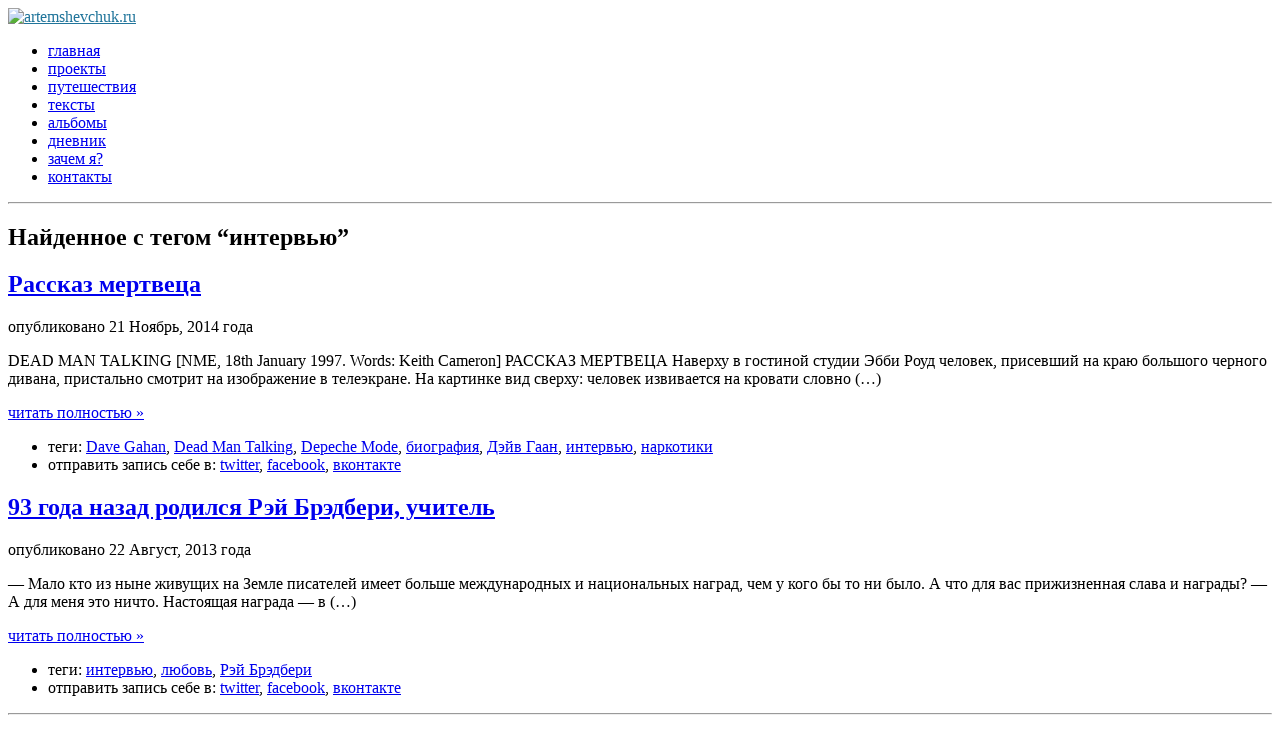

--- FILE ---
content_type: text/html; charset=UTF-8
request_url: https://artemshevchuk.ru/tag/intervyu/
body_size: 5410
content:
<!DOCTYPE html PUBLIC "-//W3C//DTD XHTML 1.0 Strict//EN"
	"http://www.w3.org/TR/xhtml1/DTD/xhtml1-strict.dtd">
	
<html xmlns="http://www.w3.org/1999/xhtml" lang="ru-RU">

<head profile="http://gmpg.org/xfn/11">
	<meta http-equiv="Content-Type" content="text/html; charset=UTF-8" />


        <title>интервью | artemshevchuk.ru</title>
        <link type="image/x-icon" rel="shortcut icon" href="http://artemshevchuk.ru/wp-content/themes/modernist/images/favicon.ico">
	<link rel="stylesheet" href="https://artemshevchuk.ru/wp-content/themes/modernist/style.css" type="text/css" media="screen" />
	<!--[if lt IE 8]>
	<link rel="stylesheet" href="https://artemshevchuk.ru/wp-content/themes/modernist/ie-fixes.css" type="text/css" media="screen" />
	<![endif]-->	
	<link rel="pingback" href="https://artemshevchuk.ru/xmlrpc.php" />
	<script type="text/javascript" charset="utf-8">
	//<![CDATA[
		sfHover = function() {
			var sfEls = document.getElementById("nav").getElementsByTagName("LI");
			for (var i=0; i<sfEls.length; i++) {
				sfEls[i].onmouseover=function() {
					this.className+=" sfhover";
				}
				sfEls[i].onmouseout=function() {
					this.className=this.className.replace(new RegExp(" sfhover\\b"), "");
				}
			}
		}
		if (window.attachEvent) window.attachEvent("onload", sfHover);		
	//]]>
	</script>
	<link rel='dns-prefetch' href='//s.w.org' />
<link rel="alternate" type="application/rss+xml" title="artemshevchuk.ru &raquo; Лента" href="https://artemshevchuk.ru/feed/" />
<link rel="alternate" type="application/rss+xml" title="artemshevchuk.ru &raquo; Лента комментариев" href="https://artemshevchuk.ru/comments/feed/" />
<link rel="alternate" type="application/rss+xml" title="artemshevchuk.ru &raquo; Лента метки интервью" href="https://artemshevchuk.ru/tag/intervyu/feed/" />
		<script type="text/javascript">
			window._wpemojiSettings = {"baseUrl":"https:\/\/s.w.org\/images\/core\/emoji\/11.2.0\/72x72\/","ext":".png","svgUrl":"https:\/\/s.w.org\/images\/core\/emoji\/11.2.0\/svg\/","svgExt":".svg","source":{"concatemoji":"https:\/\/artemshevchuk.ru\/wp-includes\/js\/wp-emoji-release.min.js?ver=5.1.21"}};
			!function(e,a,t){var n,r,o,i=a.createElement("canvas"),p=i.getContext&&i.getContext("2d");function s(e,t){var a=String.fromCharCode;p.clearRect(0,0,i.width,i.height),p.fillText(a.apply(this,e),0,0);e=i.toDataURL();return p.clearRect(0,0,i.width,i.height),p.fillText(a.apply(this,t),0,0),e===i.toDataURL()}function c(e){var t=a.createElement("script");t.src=e,t.defer=t.type="text/javascript",a.getElementsByTagName("head")[0].appendChild(t)}for(o=Array("flag","emoji"),t.supports={everything:!0,everythingExceptFlag:!0},r=0;r<o.length;r++)t.supports[o[r]]=function(e){if(!p||!p.fillText)return!1;switch(p.textBaseline="top",p.font="600 32px Arial",e){case"flag":return s([55356,56826,55356,56819],[55356,56826,8203,55356,56819])?!1:!s([55356,57332,56128,56423,56128,56418,56128,56421,56128,56430,56128,56423,56128,56447],[55356,57332,8203,56128,56423,8203,56128,56418,8203,56128,56421,8203,56128,56430,8203,56128,56423,8203,56128,56447]);case"emoji":return!s([55358,56760,9792,65039],[55358,56760,8203,9792,65039])}return!1}(o[r]),t.supports.everything=t.supports.everything&&t.supports[o[r]],"flag"!==o[r]&&(t.supports.everythingExceptFlag=t.supports.everythingExceptFlag&&t.supports[o[r]]);t.supports.everythingExceptFlag=t.supports.everythingExceptFlag&&!t.supports.flag,t.DOMReady=!1,t.readyCallback=function(){t.DOMReady=!0},t.supports.everything||(n=function(){t.readyCallback()},a.addEventListener?(a.addEventListener("DOMContentLoaded",n,!1),e.addEventListener("load",n,!1)):(e.attachEvent("onload",n),a.attachEvent("onreadystatechange",function(){"complete"===a.readyState&&t.readyCallback()})),(n=t.source||{}).concatemoji?c(n.concatemoji):n.wpemoji&&n.twemoji&&(c(n.twemoji),c(n.wpemoji)))}(window,document,window._wpemojiSettings);
		</script>
		<style type="text/css">
img.wp-smiley,
img.emoji {
	display: inline !important;
	border: none !important;
	box-shadow: none !important;
	height: 1em !important;
	width: 1em !important;
	margin: 0 .07em !important;
	vertical-align: -0.1em !important;
	background: none !important;
	padding: 0 !important;
}
</style>
	<link rel='stylesheet' id='wp-block-library-css'  href='https://artemshevchuk.ru/wp-includes/css/dist/block-library/style.min.css?ver=5.1.21' type='text/css' media='all' />
<link rel='stylesheet' id='collapseomatic-css-css'  href='https://artemshevchuk.ru/wp-content/plugins/jquery-collapse-o-matic/light_style.css?ver=1.6' type='text/css' media='all' />
<link rel='stylesheet' id='responsive-lightbox-magnific-css'  href='https://artemshevchuk.ru/wp-content/plugins/responsive-lightbox/assets/magnific/magnific-popup.min.css?ver=2.2.3' type='text/css' media='all' />
<link rel='stylesheet' id='ye_dynamic-css'  href='https://artemshevchuk.ru/wp-content/plugins/youtube-embed/css/main.min.css?ver=5.2' type='text/css' media='all' />
<script type='text/javascript' src='https://artemshevchuk.ru/wp-includes/js/jquery/jquery.js?ver=1.12.4'></script>
<script type='text/javascript' src='https://artemshevchuk.ru/wp-includes/js/jquery/jquery-migrate.min.js?ver=1.4.1'></script>
<script type='text/javascript' src='https://artemshevchuk.ru/wp-content/plugins/responsive-lightbox/assets/magnific/jquery.magnific-popup.min.js?ver=2.2.3'></script>
<script type='text/javascript' src='https://artemshevchuk.ru/wp-content/plugins/responsive-lightbox/assets/infinitescroll/infinite-scroll.pkgd.min.js?ver=5.1.21'></script>
<script type='text/javascript'>
/* <![CDATA[ */
var rlArgs = {"script":"magnific","selector":"lightbox","customEvents":"","activeGalleries":"1","disableOn":"0","midClick":"1","preloader":"1","closeOnContentClick":"1","closeOnBgClick":"1","closeBtnInside":"1","showCloseBtn":"1","enableEscapeKey":"1","alignTop":"","fixedContentPos":"auto","fixedBgPos":"auto","autoFocusLast":"1","woocommerce_gallery":"0","ajaxurl":"https:\/\/artemshevchuk.ru\/wp-admin\/admin-ajax.php","nonce":"be3349b3dc"};
/* ]]> */
</script>
<script type='text/javascript' src='https://artemshevchuk.ru/wp-content/plugins/responsive-lightbox/js/front.js?ver=2.2.3'></script>
<link rel='https://api.w.org/' href='https://artemshevchuk.ru/wp-json/' />
<link rel="EditURI" type="application/rsd+xml" title="RSD" href="https://artemshevchuk.ru/xmlrpc.php?rsd" />
<link rel="wlwmanifest" type="application/wlwmanifest+xml" href="https://artemshevchuk.ru/wp-includes/wlwmanifest.xml" /> 
<meta name="generator" content="WordPress 5.1.21" />

			<!-- Global site tag (gtag.js) - Google Analytics -->
			<script async src="https://www.googletagmanager.com/gtag/js?id=G-BL3W0LTTP6"></script>
			<script>
				window.dataLayer = window.dataLayer || [];
				function gtag(){dataLayer.push(arguments);}
				gtag('js', new Date());
				gtag( 'config', 'G-BL3W0LTTP6' );
			</script>

			<style type="text/css">
        #header {

            background: url();
        }

		#header a {
				    color: #21759B;
		}
		    </style></head>

<body class="archive tag tag-intervyu tag-86">

<div id="wrapper">	
	<div id="header-wrapper">

		
		<div id="header">
			<a title="artemshevchuk.ru" href="https://artemshevchuk.ru"><img title="artemshevchuk.ru" alt="artemshevchuk.ru" src="http://artemshevchuk.ru/wp-content/themes/modernist/images/logo.png"></a>
		</div>
                	<div id="nav">
<aside id="nav_menu-3" class="widget widget_nav_menu"><div class="menu-glavnoe-menyu-container"><ul id="menu-glavnoe-menyu" class="menu"><li id="menu-item-652" class="menu-item menu-item-type-post_type menu-item-object-page menu-item-home menu-item-652"><a href="https://artemshevchuk.ru/">главная</a></li>
<li id="menu-item-651" class="menu-item menu-item-type-post_type menu-item-object-page menu-item-651"><a href="https://artemshevchuk.ru/projects/">проекты</a></li>
<li id="menu-item-654" class="menu-item menu-item-type-taxonomy menu-item-object-category menu-item-654"><a href="https://artemshevchuk.ru/category/trips/">путешествия</a></li>
<li id="menu-item-655" class="menu-item menu-item-type-taxonomy menu-item-object-category menu-item-655"><a href="https://artemshevchuk.ru/category/texts/">тексты</a></li>
<li id="menu-item-1009" class="menu-item menu-item-type-post_type_archive menu-item-object-rl_gallery menu-item-1009"><a href="https://artemshevchuk.ru/albums/">альбомы</a></li>
<li id="menu-item-657" class="menu-item menu-item-type-taxonomy menu-item-object-category menu-item-657"><a href="https://artemshevchuk.ru/category/blog/">дневник</a></li>
<li id="menu-item-1414" class="menu-item menu-item-type-post_type menu-item-object-page menu-item-1414"><a href="https://artemshevchuk.ru/zachem/">зачем я?</a></li>
<li id="menu-item-653" class="menu-item menu-item-type-post_type menu-item-object-page menu-item-653"><a href="https://artemshevchuk.ru/contacts/">контакты</a></li>
</ul></div></aside>
		</div>
	</div>
	
	<hr />
	
	<div id="content">
				
				<h2 class="page-title">Найденное с тегом <span id="searchword">&ldquo;интервью&rdquo;</span></h2>
					
					
		<div id="post-390" class="postblog" class="post-390 post type-post status-publish format-standard hentry category-blog tag-dave-gahan tag-dead-man-talking tag-depeche-mode tag-biografiya tag-dejv-gaan tag-intervyu tag-narkotiki">
			<div class="post-header">
				<h2><a href="https://artemshevchuk.ru/blog/dead-man-talking/" rel="bookmark" title="Рассказ мертвеца">Рассказ мертвеца</a></h2>
				<p>опубликовано 21 Ноябрь, 2014 года</p>

			</div>
			
			<p>DEAD MAN TALKING [NME, 18th January 1997. Words: Keith Cameron] РАССКАЗ МЕРТВЕЦА Наверху в гостиной студии Эбби Роуд человек, присевший на краю большого черного дивана, пристально смотрит на изображение в телеэкране. На картинке вид сверху: человек извивается на кровати словно (&hellip;)</p>
<p><a href="https://artemshevchuk.ru/blog/dead-man-talking/">читать полностью &raquo;</a></p>

			<div class="post-meta">
				<ul>
			        <li><!--<a href="https://artemshevchuk.ru/blog/dead-man-talking/#respond">комментариев нет</a> -->теги: <a href="https://artemshevchuk.ru/tag/dave-gahan/" rel="tag">Dave Gahan</a>, <a href="https://artemshevchuk.ru/tag/dead-man-talking/" rel="tag">Dead Man Talking</a>, <a href="https://artemshevchuk.ru/tag/depeche-mode/" rel="tag">Depeche Mode</a>, <a href="https://artemshevchuk.ru/tag/biografiya/" rel="tag">биография</a>, <a href="https://artemshevchuk.ru/tag/dejv-gaan/" rel="tag">Дэйв Гаан</a>, <a href="https://artemshevchuk.ru/tag/intervyu/" rel="tag">интервью</a>, <a href="https://artemshevchuk.ru/tag/narkotiki/" rel="tag">наркотики</a></li>
					<li>отправить запись себе в: <a title="написать в twitter" target="_blank" href="http://twitter.com/home?status=Рассказ мертвеца https://artemshevchuk.ru/blog/dead-man-talking/ via @artemshevchuk">twitter</a>, <a title="поделиться в facebook" target="_blank" href="http://www.facebook.com/share.php?u=https://artemshevchuk.ru/blog/dead-man-talking/&amp;t=Рассказ мертвеца">facebook</a>, <a title="рассказать вконтакте" target="_blank" href="http://vk.com/share.php?url=https://artemshevchuk.ru/blog/dead-man-talking/">вконтакте</a></li>
									</ul>
			</div>
		</div>

					
		<div id="post-226" class="postblog" class="post-226 post type-post status-publish format-standard hentry category-blog tag-intervyu tag-lyubov tag-rej-bredberi">
			<div class="post-header">
				<h2><a href="https://artemshevchuk.ru/blog/93-bradbury/" rel="bookmark" title="93 года назад родился Рэй Брэдбери, учитель">93 года назад родился Рэй Брэдбери, учитель</a></h2>
				<p>опубликовано 22 Август, 2013 года</p>

			</div>
			
			<p>— Мало кто из ныне живущих на Земле писателей имеет больше международных и национальных наград, чем у кого бы то ни было. А что для вас прижизненная слава и награды? — А для меня это ничто. Настоящая награда — в (&hellip;)</p>
<p><a href="https://artemshevchuk.ru/blog/93-bradbury/">читать полностью &raquo;</a></p>

			<div class="post-meta">
				<ul>
			        <li><!--<a href="https://artemshevchuk.ru/blog/93-bradbury/#respond">комментариев нет</a> -->теги: <a href="https://artemshevchuk.ru/tag/intervyu/" rel="tag">интервью</a>, <a href="https://artemshevchuk.ru/tag/lyubov/" rel="tag">любовь</a>, <a href="https://artemshevchuk.ru/tag/rej-bredberi/" rel="tag">Рэй Брэдбери</a></li>
					<li>отправить запись себе в: <a title="написать в twitter" target="_blank" href="http://twitter.com/home?status=93 года назад родился Рэй Брэдбери, учитель https://artemshevchuk.ru/blog/93-bradbury/ via @artemshevchuk">twitter</a>, <a title="поделиться в facebook" target="_blank" href="http://www.facebook.com/share.php?u=https://artemshevchuk.ru/blog/93-bradbury/&amp;t=93 года назад родился Рэй Брэдбери, учитель">facebook</a>, <a title="рассказать вконтакте" target="_blank" href="http://vk.com/share.php?url=https://artemshevchuk.ru/blog/93-bradbury/">вконтакте</a></li>
									</ul>
			</div>
		</div>

				
				
	
	</div>
	
	<hr />
	
<div id="sidebar">
	
	</div>

<hr />
<script type='text/javascript'>
var colomatduration = 'fast';
var colomatslideEffect = 'slideFade';
var colomatpauseInit = '';
var colomattouchstart = '';
</script>		<div id="footer">
			<p>2013-2022 © <a href="maito:artemshevchuk1@gmail.com">artemshevchuk.ru</a></p>
		</div>
	</div>
<script type='text/javascript' src='https://artemshevchuk.ru/wp-content/plugins/jquery-collapse-o-matic/js/collapse.js?ver=1.6.23'></script>
<script type='text/javascript' src='https://artemshevchuk.ru/wp-includes/js/wp-embed.min.js?ver=5.1.21'></script>
<!-- Yandex.Metrika counter --> <script type="text/javascript" > (function(m,e,t,r,i,k,a){m[i]=m[i]||function(){(m[i].a=m[i].a||[]).push(arguments)}; m[i].l=1*new Date();k=e.createElement(t),a=e.getElementsByTagName(t)[0],k.async=1,k.src=r,a.parentNode.insertBefore(k,a)}) (window, document, "script", "https://mc.yandex.ru/metrika/tag.js", "ym"); ym(57672073, "init", {  id:57672073, clickmap:true, trackLinks:true, webvisor:true, accurateTrackBounce:true }); </script> <noscript><div><img src="https://mc.yandex.ru/watch/57672073" style="position:absolute; left:-9999px;" alt="" /></div></noscript> <!-- /Yandex.Metrika counter --></body>
</html>
